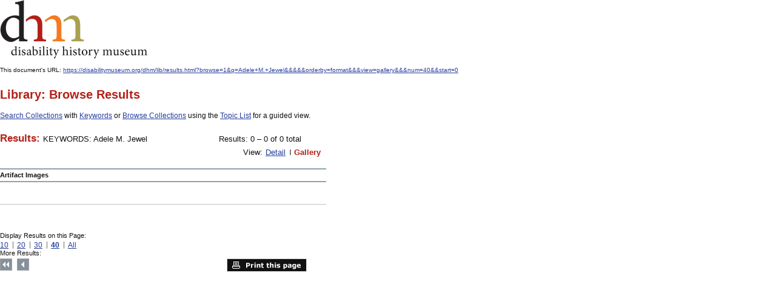

--- FILE ---
content_type: text/html
request_url: https://disabilitymuseum.org/dhm/lib/results.html?browse=1&q=Adele+M.+Jewel&&&&&orderby=format&&print=1&&view=gallery&&&num=40&&start=0
body_size: 1513
content:

<!DOCTYPE html PUBLIC "-//W3C//DTD XHTML 1.0 Strict//EN" "http://www.w3.org/TR/xhtml1/DTD/xhtml1-strict.dtd">
<html xmlns="http://www.w3.org/1999/xhtml" xml:lang="en" lang="en">
<head>
	<meta http-equiv="Content-Type" content="text/html; charset=iso-8859-1" />

	<title>disability history museum--Results: KEYWORDS:  Adele M. Jewel: Disability History Museum</title>


<!-- Google tag (gtag.js) 2023 -->
<script async src="https://www.googletagmanager.com/gtag/js?id=G-V6Z1X82MRM"></script>
<script>
	window.dataLayer = window.dataLayer || [];
	function gtag(){dataLayer.push(arguments);}
	gtag('js', new Date());

	gtag('config', 'G-V6Z1X82MRM');
</script>

<base href="https://disabilitymuseum.org/dhm/dhm-20090915/" />
	<link type="text/css" rel="stylesheet" href="css/import.css" media="screen" />
	<link type="text/css" rel="stylesheet" href="css/print.css" media="print" />

	<!--[if gte IE 7]><link rel="stylesheet" type="text/css" href="css/ie.css" media="screen"/><![endif]-->

</head>
<body>
<p><a href="http://disabilitymuseum.org/"><img border=0 src="images/logo.gif" alt="DisabilityMuseum.org"></a></p>
<br />
<p>This document's URL: <a href="https://disabilitymuseum.org/dhm/lib/results.html?browse=1&q=Adele+M.+Jewel&&&&&orderby=format&&&view=gallery&&&num=40&&start=0">https://disabilitymuseum.org/dhm/lib/results.html?browse=1&amp;q=Adele+M.+Jewel&amp;&amp;&amp;&amp;&amp;orderby=format&amp;&amp;&amp;view=gallery&amp;&amp;&amp;num=40&amp;&amp;start=0</a></p>
<br /><br />

<div id="content" role="main">
<a name="content"></a><h1 class="h1-201612 dhm-color-lib" role="heading">Library: Browse Results</h1><div class="intro-content"><p>
<a href="/dhm/lib/search.html">Search Collections</a>
with
<a href="/dhm/lib/search_keyword_list.html">Keywords</a>
or
<a href="/dhm/lib/browse.html">Browse Collections</a>
using the
<a href="/dhm/lib/browse_topic_list.html">Topic List</a>
for a guided view.
</p>
</div>
<p>
<!-- results parameters start -->
		<div class="results-paraneters">
			<div class="type">
				<h2>Results: </h2><span>KEYWORDS:  Adele M. Jewel  <br></span>
			</div>
			<div class="results-number">

				<p>Results: 0 &#8211; 0 of 0 total</p>
			</div>
			<div class="view">
				<p>View: </p>
				<ul>
					<li><a href="/dhm/lib/results.html?browse=1&q=Adele+M.+Jewel&&&&&orderby=format&&print=1&&&&num=40&&start=0&view=detail">Detail</a></li>

					<li>Gallery</li>
				</ul>
			</div>
		</div>
		<!-- results parameters end -->
		<!-- results heading start -->
		<div class="results-heading">
			<span>Artifact Images</span>
		</div>
		<!-- results heading end -->
		<!-- results start -->
		<div class="gallery-results">
			<!-- NOTE: for WCAG compliance, change "image name" to a meaningful title below: -->
			<ul class="gallery"></ul>
		</div><div class="results-navigations">
								<div class="display" role="navigation" aria-labelledby="local_bottom_1">
									<p id="local_bottom_1">Display Results on this Page:</p>
									<ul>
										<li ><a href="/dhm/lib/results.html?browse=1&q=Adele+M.+Jewel&&&&&orderby=format&&print=1&&view=gallery&&&start=0&num=10">10</a></li>
										<li ><a href="/dhm/lib/results.html?browse=1&q=Adele+M.+Jewel&&&&&orderby=format&&print=1&&view=gallery&&&start=0&num=20">20</a></li>
										<li ><a href="/dhm/lib/results.html?browse=1&q=Adele+M.+Jewel&&&&&orderby=format&&print=1&&view=gallery&&&start=0&num=30">30</a></li>

										<li  class="active" ><a href="/dhm/lib/results.html?browse=1&q=Adele+M.+Jewel&&&&&orderby=format&&print=1&&view=gallery&&&start=0&num=40">40</a></li>
										<li ><a href="/dhm/lib/results.html?browse=1&q=Adele+M.+Jewel&&&&&orderby=format&&print=1&&view=gallery&&&start=0&num=all">All</a></li>
									</ul>
								</div>
								<div class="pagination" role="navigation" aria-labelledby="local_bottom_2">
									<p id="local_bottom_2">More Results:</p>
									<ul>
										<li><a href="/dhm/lib/results.html?browse=1&q=Adele+M.+Jewel&&&&&orderby=format&&print=1&&view=gallery&&&num=40&&start=0" class="first">Top</a></li>

										<li><a href="/dhm/lib/results.html?browse=1&q=Adele+M.+Jewel&&&&&orderby=format&&print=1&&view=gallery&&&num=40&&start=-40" class="previous">Previous</a></li> </ul> </div>
<a target=_blank href="/dhm/lib/results.html?browse=1&q=Adele+M.+Jewel&&&&&orderby=format&&&view=gallery&&&num=40&&start=0&print=1" class="print">Print this page</a>
							</div>
							<!-- results navigations end -->
</p>
</div>

</body>
</html>

